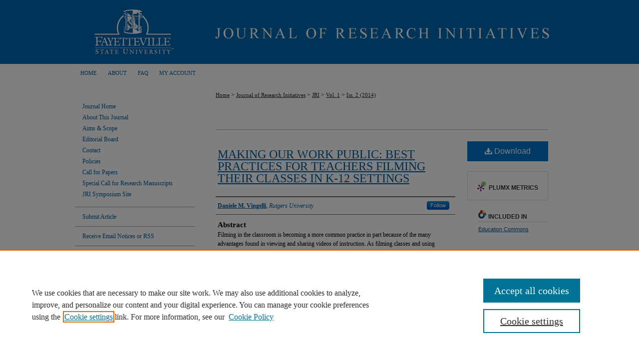

--- FILE ---
content_type: text/html; charset=UTF-8
request_url: https://digitalcommons.uncfsu.edu/jri/vol1/iss2/9/
body_size: 7777
content:

<!DOCTYPE html>
<html lang="en">
<head><!-- inj yui3-seed: --><script type='text/javascript' src='//cdnjs.cloudflare.com/ajax/libs/yui/3.6.0/yui/yui-min.js'></script><script type='text/javascript' src='//ajax.googleapis.com/ajax/libs/jquery/1.10.2/jquery.min.js'></script><!-- Adobe Analytics --><script type='text/javascript' src='https://assets.adobedtm.com/4a848ae9611a/d0e96722185b/launch-d525bb0064d8.min.js'></script><script type='text/javascript' src=/assets/nr_browser_production.js></script>

<!-- def.1 -->
<meta charset="utf-8">
<meta name="viewport" content="width=device-width">
<title>
"Best Practices for Teachers Filming Their Classes" by Daniele M. Vingelli
</title>
 

<!-- FILE article_meta-tags.inc --><!-- FILE: /srv/sequoia/main/data/assets/site/article_meta-tags.inc -->
<meta itemprop="name" content="Making Our Work Public: Best Practices for Teachers Filming Their Classes in K-12 Settings">
<meta property="og:title" content="Making Our Work Public: Best Practices for Teachers Filming Their Classes in K-12 Settings">
<meta name="twitter:title" content="Making Our Work Public: Best Practices for Teachers Filming Their Classes in K-12 Settings">
<meta property="article:author" content="Daniele M Vingelli">
<meta name="author" content="Daniele M Vingelli">
<meta name="robots" content="noodp, noydir">
<meta name="description" content="Filming in the classroom is becoming a more common practice in part because of the many advantages found in viewing and sharing videos of instruction. As filming classes and using instructional videos for professional development occurs more frequently, educators may want to adopt methods to increase the accessibility of videotaping. This paper identifies problems and offers possible solutions to teachers in K-12 settings who want to film their classes. It includes challenges that teachers can anticipate when engaging in the process of filming, as well as tips for how to manage these issues.">
<meta itemprop="description" content="Filming in the classroom is becoming a more common practice in part because of the many advantages found in viewing and sharing videos of instruction. As filming classes and using instructional videos for professional development occurs more frequently, educators may want to adopt methods to increase the accessibility of videotaping. This paper identifies problems and offers possible solutions to teachers in K-12 settings who want to film their classes. It includes challenges that teachers can anticipate when engaging in the process of filming, as well as tips for how to manage these issues.">
<meta name="twitter:description" content="Filming in the classroom is becoming a more common practice in part because of the many advantages found in viewing and sharing videos of instruction. As filming classes and using instructional videos for professional development occurs more frequently, educators may want to adopt methods to increase the accessibility of videotaping. This paper identifies problems and offers possible solutions to teachers in K-12 settings who want to film their classes. It includes challenges that teachers can anticipate when engaging in the process of filming, as well as tips for how to manage these issues.">
<meta property="og:description" content="Filming in the classroom is becoming a more common practice in part because of the many advantages found in viewing and sharing videos of instruction. As filming classes and using instructional videos for professional development occurs more frequently, educators may want to adopt methods to increase the accessibility of videotaping. This paper identifies problems and offers possible solutions to teachers in K-12 settings who want to film their classes. It includes challenges that teachers can anticipate when engaging in the process of filming, as well as tips for how to manage these issues.">
<meta name="keywords" content="filming classes, professional development, instructional videos, technology">
<meta name="bepress_citation_journal_title" content="Journal of Research Initiatives">
<meta name="bepress_citation_firstpage" content="9">
<meta name="bepress_citation_author" content="Vingelli, Daniele M">
<meta name="bepress_citation_author_institution" content="Rutgers University">
<meta name="bepress_citation_title" content="Making Our Work Public: Best Practices for Teachers Filming Their Classes in K-12 Settings">
<meta name="bepress_citation_date" content="2014">
<meta name="bepress_citation_volume" content="1">
<meta name="bepress_citation_issue" content="2">
<!-- FILE: /srv/sequoia/main/data/assets/site/ir_download_link.inc -->
<!-- FILE: /srv/sequoia/main/data/assets/site/article_meta-tags.inc (cont) -->
<meta name="bepress_citation_pdf_url" content="https://digitalcommons.uncfsu.edu/cgi/viewcontent.cgi?article=1045&amp;context=jri">
<meta name="bepress_citation_abstract_html_url" content="https://digitalcommons.uncfsu.edu/jri/vol1/iss2/9">
<meta name="bepress_citation_issn" content="2168-9083">
<meta name="bepress_citation_online_date" content="2014/11/17">
<meta name="viewport" content="width=device-width">
<!-- Additional Twitter data -->
<meta name="twitter:card" content="summary">
<!-- Additional Open Graph data -->
<meta property="og:type" content="article">
<meta property="og:url" content="https://digitalcommons.uncfsu.edu/jri/vol1/iss2/9">
<meta property="og:site_name" content="DigitalCommons@Fayetteville State University">




<!-- FILE: article_meta-tags.inc (cont) -->
<meta name="bepress_is_article_cover_page" content="1">


<!-- sh.1 -->
<link rel="stylesheet" href="/jri/ir-style.css" type="text/css" media="screen">
<link rel="stylesheet" href="/jri/ir-custom.css" type="text/css" media="screen">
<link rel="stylesheet" href="/jri/ir-local.css" type="text/css" media="screen">
<link type="text/css" rel="stylesheet" href="/assets/floatbox/floatbox.css">
<link rel="alternate" type="application/rss+xml" title="Journal of Research Initiatives Newsfeed" href="/jri/recent.rss">
<link rel="shortcut icon" href="/favicon.ico" type="image/x-icon">
<script type="text/javascript" src="/assets/jsUtilities.js"></script>
<script type="text/javascript" src="/assets/footnoteLinks.js"></script>
<link rel="stylesheet" href="/ir-print.css" type="text/css" media="print">
<!--[if IE]>
<link rel="stylesheet" href="/ir-ie.css" type="text/css" media="screen">
<![endif]-->

<!-- end sh.1 -->




<script type="text/javascript">var pageData = {"page":{"environment":"prod","productName":"bpdg","language":"en","name":"ir_journal:volume:issue:article","businessUnit":"els:rp:st"},"visitor":{}};</script>

</head>
<body >
<!-- FILE /srv/sequoia/main/data/journals/digitalcommons.uncfsu.edu/jri/assets/header.pregen --><!-- This is the mobile navbar file. Do not delete or move from the top of header.pregen -->
<!-- FILE: /srv/sequoia/main/data/assets/site/mobile_nav.inc --><!--[if !IE]>-->
<script src="/assets/scripts/dc-mobile/dc-responsive-nav.js"></script>

<header id="mobile-nav" class="nav-down device-fixed-height" style="visibility: hidden;">
  
  
  <nav class="nav-collapse">
    <ul>
      <li class="menu-item active device-fixed-width"><a href="https://digitalcommons.uncfsu.edu" title="Home" data-scroll >Home</a></li>
      <li class="menu-item device-fixed-width"><a href="https://digitalcommons.uncfsu.edu/do/search/advanced/" title="Search" data-scroll ><i class="icon-search"></i> Search</a></li>
      <li class="menu-item device-fixed-width"><a href="https://digitalcommons.uncfsu.edu/communities.html" title="Browse" data-scroll >Browse Collections</a></li>
      <li class="menu-item device-fixed-width"><a href="/cgi/myaccount.cgi?context=" title="My Account" data-scroll >My Account</a></li>
      <li class="menu-item device-fixed-width"><a href="https://digitalcommons.uncfsu.edu/about.html" title="About" data-scroll >About</a></li>
      <li class="menu-item device-fixed-width"><a href="https://network.bepress.com" title="Digital Commons Network" data-scroll ><img width="16" height="16" alt="DC Network" style="vertical-align:top;" src="/assets/md5images/8e240588cf8cd3a028768d4294acd7d3.png"> Digital Commons Network™</a></li>
    </ul>
  </nav>
</header>

<script src="/assets/scripts/dc-mobile/dc-mobile-nav.js"></script>
<!--<![endif]-->
<!-- FILE: /srv/sequoia/main/data/journals/digitalcommons.uncfsu.edu/jri/assets/header.pregen (cont) -->
<div id="jri">


<div id="container"><a href="#main" class="skiplink" accesskey="2" >Skip to main content</a>

<div id="header">
<!-- FILE: /srv/sequoia/main/data/assets/site/ir_journal/ir_logo.inc -->




	<div id="logo">
		<a href="https://digitalcommons.uncfsu.edu/jri" >
			<img width="240" height="128" border="0" alt="Journal of Research Initiatives" src="/assets/md5images/ee31b842f8856ff1437710963a8107d8.gif">
		</a>
	</div>

	




<!-- FILE: /srv/sequoia/main/data/journals/digitalcommons.uncfsu.edu/jri/assets/header.pregen (cont) -->
<div id="pagetitle">

<h1><a href="https://digitalcommons.uncfsu.edu/jri" title="Journal of Research Initiatives" >Journal of Research Initiatives</a></h1>
</div>
</div><div id="navigation"><!-- FILE: /srv/sequoia/main/data/assets/site/ir_navigation.inc -->

<div id="tabs" role="navigation" aria-label="Main"><ul><li id="tabfour"><a href="https://digitalcommons.uncfsu.edu" title="Home" ><span>Home</span></a></li><li id="tabthree"><a href="https://digitalcommons.uncfsu.edu/about.html" title="About" ><span>About</span></a></li><li id="tabtwo"><a href="https://digitalcommons.uncfsu.edu/faq.html" title="FAQ" ><span>FAQ</span></a></li><li id="tabone"><a href="https://digitalcommons.uncfsu.edu/cgi/myaccount.cgi?context= " title="My Account" ><span>My Account</span></a></li></ul></div>

<!-- FILE: /srv/sequoia/main/data/journals/digitalcommons.uncfsu.edu/jri/assets/header.pregen (cont) --></div>



<div id="wrapper">
<div id="content">
<div id="main" class="text">
<!-- FILE: /srv/sequoia/main/data/assets/site/ir_journal/ir_breadcrumb.inc -->
	<ul id="pager">
		<li>&nbsp;</li>
		 
		<li>&nbsp;</li> 
		
	</ul>

<div class="crumbs" role="navigation" aria-label="Breadcrumb">
	<p>
		

		
		
		
			<a href="https://digitalcommons.uncfsu.edu" class="ignore" >Home</a>
		
		
		
		
		
		
		
		
		 <span aria-hidden="true">&gt;</span> 
			<a href="https://digitalcommons.uncfsu.edu/jrinet" class="ignore" >Journal of Research Initiatives</a>
		
		
		
		
		
		 <span aria-hidden="true">&gt;</span> 
			<a href="https://digitalcommons.uncfsu.edu/jri" class="ignore" >JRI</a>
		
		
		
		 <span aria-hidden="true">&gt;</span> 
			<a href="https://digitalcommons.uncfsu.edu/jri/vol1" class="ignore" >Vol. 1</a>
		
		
		
		
		
		
		 <span aria-hidden="true">&gt;</span> 
			<a href="https://digitalcommons.uncfsu.edu/jri/vol1/iss2" class="ignore" >Iss. 2 (2014)</a>
		
		
		
		
		
	</p>
</div>

<div class="clear">&nbsp;</div>
<!-- FILE: /srv/sequoia/main/data/journals/digitalcommons.uncfsu.edu/jri/assets/header.pregen (cont) --> 
<script type="text/javascript" src="/assets/floatbox/floatbox.js"></script>
<!-- FILE: /srv/sequoia/main/data/assets/site/ir_journal/article_info.inc --><!-- FILE: /srv/sequoia/main/data/assets/site/openurl.inc -->
<!-- FILE: /srv/sequoia/main/data/assets/site/ir_journal/article_info.inc (cont) -->
<!-- FILE: /srv/sequoia/main/data/assets/site/ir_download_link.inc -->
<!-- FILE: /srv/sequoia/main/data/assets/site/ir_journal/article_info.inc (cont) -->
<!-- FILE: /srv/sequoia/main/data/assets/site/ir_journal/ir_article_header.inc --><div id="sub">
<div id="alpha"><!-- FILE: /srv/sequoia/main/data/assets/site/ir_journal/article_info.inc (cont) --><div id='title' class='element'>
<h1><a href='https://digitalcommons.uncfsu.edu/cgi/viewcontent.cgi?article=1045&amp;context=jri'>Making Our Work Public: Best Practices for Teachers Filming Their Classes in K-12 Settings</a></h1>
</div>
<div class='clear'></div>
<div id='authors' class='element'>
<h2 class='visually-hidden'>Authors</h2>
<p class="author"><a href='https://digitalcommons.uncfsu.edu/do/search/?q=%28author%3A%22Daniele%20M.%20Vingelli%22%20AND%20-bp_author_id%3A%5B%2A%20TO%20%2A%5D%29%20OR%20bp_author_id%3A%28%22f1cc5aa7-bf3a-4c75-9be6-85610226173e%22%29&start=0&context=128490'><strong>Daniele M. Vingelli</strong>, <em>Rutgers University</em></a><a rel="nofollow" href="https://network.bepress.com/api/follow/subscribe?user=NDc2YjM4YTExOGU3YTNhYg%3D%3D&amp;institution=YzhhMWY0YTVmOGNiNGNlMQ%3D%3D&amp;format=html" data-follow-set="user:NDc2YjM4YTExOGU3YTNhYg== institution:YzhhMWY0YTVmOGNiNGNlMQ==" title="Follow Daniele M. Vingelli" class="btn followable">Follow</a><br />
</p></div>
<div class='clear'></div>
<div id='abstract' class='element'>
<h2 class='field-heading'>Abstract</h2>
<p>Filming in the classroom is becoming a more common practice in part because of the many advantages found in viewing and sharing videos of instruction. As filming classes and using instructional videos for professional development occurs more frequently, educators may want to adopt methods to increase the accessibility of videotaping. This paper identifies problems and offers possible solutions to teachers in K-12 settings who want to film their classes. It includes challenges that teachers can anticipate when engaging in the process of filming, as well as tips for how to manage these issues.</p>
</div>
<div class='clear'></div>
<div id='recommended_citation' class='element'>
<h2 class='field-heading'>Recommended Citation</h2>
<!-- FILE: /srv/sequoia/main/data/assets/site/ir_journal/ir_citation.inc -->
<p class="citation">
Vingelli, Daniele M.
(2014)
"Making Our Work Public: Best Practices for Teachers Filming Their Classes in K-12 Settings,"
<em>Journal of Research Initiatives</em>: Vol. 1:
Iss.
2, Article 9.
<br>
Available at:
https://digitalcommons.uncfsu.edu/jri/vol1/iss2/9</p>
<!-- FILE: /srv/sequoia/main/data/assets/site/ir_journal/article_info.inc (cont) --></div>
<div class='clear'></div>
</div>
    </div>
    <div id='beta_7-3'>
<!-- FILE: /srv/sequoia/main/data/assets/site/info_box_7_3.inc --><!-- FILE: /srv/sequoia/main/data/assets/site/openurl.inc -->
<!-- FILE: /srv/sequoia/main/data/assets/site/info_box_7_3.inc (cont) -->
<!-- FILE: /srv/sequoia/main/data/assets/site/ir_download_link.inc -->
<!-- FILE: /srv/sequoia/main/data/assets/site/info_box_7_3.inc (cont) -->
	<!-- FILE: /srv/sequoia/main/data/assets/site/info_box_download_button.inc --><div class="aside download-button">
      <a id="pdf" class="btn" href="https://digitalcommons.uncfsu.edu/cgi/viewcontent.cgi?article=1045&amp;context=jri" title="PDF (435&nbsp;KB) opens in new window" target="_blank" > 
    	<i class="icon-download-alt" aria-hidden="true"></i>
        Download
      </a>
</div>
<!-- FILE: /srv/sequoia/main/data/assets/site/info_box_7_3.inc (cont) -->
	<!-- FILE: /srv/sequoia/main/data/assets/site/info_box_embargo.inc -->
<!-- FILE: /srv/sequoia/main/data/assets/site/info_box_7_3.inc (cont) -->
<!-- FILE: /srv/sequoia/main/data/assets/site/info_box_custom_upper.inc -->
<!-- FILE: /srv/sequoia/main/data/assets/site/info_box_7_3.inc (cont) -->
<!-- FILE: /srv/sequoia/main/data/assets/site/info_box_openurl.inc -->
<!-- FILE: /srv/sequoia/main/data/assets/site/info_box_7_3.inc (cont) -->
<!-- FILE: /srv/sequoia/main/data/assets/site/info_box_article_metrics.inc -->
<div id="article-stats" class="aside hidden">
    <p class="article-downloads-wrapper hidden"><span id="article-downloads"></span> DOWNLOADS</p>
    <p class="article-stats-date hidden">Since November 17, 2014</p>
    <p class="article-plum-metrics">
        <a href="https://plu.mx/plum/a/?repo_url=https://digitalcommons.uncfsu.edu/jri/vol1/iss2/9" class="plumx-plum-print-popup plum-bigben-theme" data-badge="true" data-hide-when-empty="true" ></a>
    </p>
</div>
<script type="text/javascript" src="//cdn.plu.mx/widget-popup.js"></script>
<!-- Article Download Counts -->
<script type="text/javascript" src="/assets/scripts/article-downloads.pack.js"></script>
<script type="text/javascript">
    insertDownloads(5582372);
</script>
<!-- Add border to Plum badge & download counts when visible -->
<script>
// bind to event when PlumX widget loads
jQuery('body').bind('plum:widget-load', function(e){
// if Plum badge is visible
  if (jQuery('.PlumX-Popup').length) {
// remove 'hidden' class
  jQuery('#article-stats').removeClass('hidden');
  jQuery('.article-stats-date').addClass('plum-border');
  }
});
// bind to event when page loads
jQuery(window).bind('load',function(e){
// if DC downloads are visible
  if (jQuery('#article-downloads').text().length > 0) {
// add border to aside
  jQuery('#article-stats').removeClass('hidden');
  }
});
</script>
<!-- Adobe Analytics: Download Click Tracker -->
<script>
$(function() {
  // Download button click event tracker for PDFs
  $(".aside.download-button").on("click", "a#pdf", function(event) {
    pageDataTracker.trackEvent('navigationClick', {
      link: {
          location: 'aside download-button',
          name: 'pdf'
      }
    });
  });
  // Download button click event tracker for native files
  $(".aside.download-button").on("click", "a#native", function(event) {
    pageDataTracker.trackEvent('navigationClick', {
        link: {
            location: 'aside download-button',
            name: 'native'
        }
     });
  });
});
</script>
<!-- FILE: /srv/sequoia/main/data/assets/site/info_box_7_3.inc (cont) -->
	<!-- FILE: /srv/sequoia/main/data/assets/site/info_box_disciplines.inc -->
	<div id="beta-disciplines" class="aside">
		<h4>Included in</h4>
	<p>
					<a href="https://network.bepress.com/hgg/discipline/784" title="Education Commons" >Education Commons</a>
	</p>
	</div>
<!-- FILE: /srv/sequoia/main/data/assets/site/info_box_7_3.inc (cont) -->
<!-- FILE: /srv/sequoia/main/data/assets/site/bookmark_widget.inc -->
<div id="share" class="aside">
<h2>Share</h2>
	<div class="a2a_kit a2a_kit_size_24 a2a_default_style">
    	<a class="a2a_button_facebook"></a>
    	<a class="a2a_button_linkedin"></a>
		<a class="a2a_button_whatsapp"></a>
		<a class="a2a_button_email"></a>
    	<a class="a2a_dd"></a>
    	<script async src="https://static.addtoany.com/menu/page.js"></script>
	</div>
</div>
<!-- FILE: /srv/sequoia/main/data/assets/site/info_box_7_3.inc (cont) -->
<!-- FILE: /srv/sequoia/main/data/assets/site/info_box_geolocate.inc --><!-- FILE: /srv/sequoia/main/data/assets/site/ir_geolocate_enabled_and_displayed.inc -->
<!-- FILE: /srv/sequoia/main/data/assets/site/info_box_geolocate.inc (cont) -->
<!-- FILE: /srv/sequoia/main/data/assets/site/info_box_7_3.inc (cont) -->
	<!-- FILE: /srv/sequoia/main/data/assets/site/zotero_coins.inc -->
<span class="Z3988" title="ctx_ver=Z39.88-2004&amp;rft_val_fmt=info%3Aofi%2Ffmt%3Akev%3Amtx%3Ajournal&amp;rft_id=https%3A%2F%2Fdigitalcommons.uncfsu.edu%2Fjri%2Fvol1%2Fiss2%2F9&amp;rft.atitle=Making%20Our%20Work%20Public%3A%20Best%20Practices%20for%20Teachers%20Filming%20Their%20Classes%20in%20K-12%20Settings&amp;rft.aufirst=Daniele&amp;rft.aulast=Vingelli&amp;rft.jtitle=Journal%20of%20Research%20Initiatives&amp;rft.volume=1&amp;rft.issue=2&amp;rft.issn=2168-9083&amp;rft.date=2014-11-17">COinS</span>
<!-- FILE: /srv/sequoia/main/data/assets/site/info_box_7_3.inc (cont) -->
<!-- FILE: /srv/sequoia/main/data/assets/site/info_box_custom_lower.inc -->
<!-- FILE: /srv/sequoia/main/data/assets/site/info_box_7_3.inc (cont) -->
<!-- FILE: /srv/sequoia/main/data/assets/site/ir_journal/article_info.inc (cont) --></div>
<div class='clear'>&nbsp;</div>
<!-- FILE: /srv/sequoia/main/data/assets/site/ir_article_custom_fields.inc -->
<!-- FILE: /srv/sequoia/main/data/assets/site/ir_journal/article_info.inc (cont) -->
	<!-- FILE: /srv/sequoia/main/data/assets/site/ir_display_pdf.inc -->
<div class='clear'>&nbsp;</div>
<div id="display-pdf">
   <object type='application/pdf' data='https://digitalcommons.uncfsu.edu/cgi/viewcontent.cgi?article=1045&amp;context=jri#toolbar=0&amp;navpanes=0&amp;scrollbar=1' width='660' height='460'>
      <div id="message">
<p>To view the content in your browser, please <a href="https://get.adobe.com/reader/" title="Adobe - Adobe Reader download" >download Adobe Reader</a> or, alternately, <br>
you may <a href="https://digitalcommons.uncfsu.edu/cgi/viewcontent.cgi?article=1045&amp;context=jri" >Download</a> the file to your hard drive.</p>
 <p> NOTE: The latest versions of Adobe Reader do not support viewing <acronym title="Portable Document Format">PDF</acronym> files within Firefox on Mac OS and if you are using a modern (Intel) Mac, there is no official plugin for viewing <acronym title="Portable Document Format">PDF</acronym> files within the browser window.  </p>
   </object>
</div>
<div class='clear'>&nbsp;</div>
<!-- FILE: /srv/sequoia/main/data/assets/site/ir_journal/article_info.inc (cont) -->
<!-- FILE: /srv/sequoia/main/data/assets/site/ir_journal/volume/issue/article/index.html (cont) --> 

<!-- FILE /srv/sequoia/main/data/assets/site/ir_journal/footer.pregen -->

	<!-- FILE: /srv/sequoia/main/data/assets/site/ir_journal/footer_custom_7_8.inc -->				</div>

<div class="verticalalign">&nbsp;</div>
<div class="clear">&nbsp;</div>

			</div>

				<div id="sidebar">
					<!-- FILE: /srv/sequoia/main/data/assets/site/ir_journal/ir_journal_sidebar_7_8.inc -->

	<!-- FILE: /srv/sequoia/main/data/journals/digitalcommons.uncfsu.edu/jri/assets/ir_journal_sidebar_links_7_8.inc --><ul class="sb-custom-journal">
	<li class="sb-home">
		<a href="https://digitalcommons.uncfsu.edu/jri" title="Journal of Research Initiatives" accesskey="1" >
				Journal Home
		</a>
	</li>
		<li class="sb-about">
			<a href="https://digitalcommons.uncfsu.edu/jri/about.html" title="About this Journal" >
					About This Journal
			</a>
		</li>
		<li class="sb-aims">
			<a href="https://digitalcommons.uncfsu.edu/jri/aimsandscope.html" title="Aims and Scope" >
					Aims & Scope
			</a>
		</li>
		<li class="sb-ed-board">
			<a href="https://digitalcommons.uncfsu.edu/jri/editorialboard.html" title="Editorial Board" >
					Editorial Board
			</a>
		</li>
<li class="sb-policies">
			<a href="https://digitalcommons.uncfsu.edu/jri/contact.html" title="Contact" >Contact</a>
		</li>
		<li class="sb-policies">
			<a href="https://digitalcommons.uncfsu.edu/jri/policies.html" title="Journal of Research Initiatives Policies" >
					Policies
			</a>
		</li>
<li class="sb-policies">
			<a href="https://digitalcommons.uncfsu.edu/jri/call_for_papers.html" title="Call for Paperst" >Call for Papers</a>
		</li>
<li class="sb-policies">
		<a href="https://digitalcommons.uncfsu.edu/jri/special_call_for_papers_2024.pdf" >Special Call for Research Manuscripts</a href>
		</li>
			<li class="sb-custom-li">
				<a href="https://digitalcommons.uncfsu.edu/jric" >
		JRI Symposium Site
				</a>
			</li>
</ul>
<!-- FILE: /srv/sequoia/main/data/assets/site/ir_journal/ir_journal_sidebar_7_8.inc (cont) -->
		<!-- FILE: /srv/sequoia/main/data/assets/site/urc_badge.inc -->
<!-- FILE: /srv/sequoia/main/data/assets/site/ir_journal/ir_journal_sidebar_7_8.inc (cont) -->
	<!-- FILE: /srv/sequoia/main/data/assets/site/ir_journal/ir_journal_navcontainer_7_8.inc --><div id="navcontainer">
	<ul id="navlist">
			<li class="sb-submit">
					<a href="https://digitalcommons.uncfsu.edu/cgi/submit.cgi?context=jri" title="Submit Article to Journal of Research Initiatives" >
						Submit Article</a>
			</li>
			<li class="sb-rss">
				<a href="https://digitalcommons.uncfsu.edu/jri/announcements.html" title="Receive notifications of new content" >
					Receive Email Notices or RSS
				</a>
			</li>
	</ul>
<!-- FILE: /srv/sequoia/main/data/assets/site/ir_journal/ir_journal_special_issue_7_8.inc -->
<!-- FILE: /srv/sequoia/main/data/assets/site/ir_journal/ir_journal_navcontainer_7_8.inc (cont) -->
</div><!-- FILE: /srv/sequoia/main/data/assets/site/ir_journal/ir_journal_sidebar_7_8.inc (cont) -->
	<!-- FILE: /srv/sequoia/main/data/assets/site/ir_journal/ir_journal_sidebar_search_7_8.inc --><div class="sidebar-search">
	<form method="post" action="https://digitalcommons.uncfsu.edu/cgi/redirect.cgi" id="browse">
		<label for="url">
			Select an issue:
		</label>
			<br>
		<!-- FILE: /srv/sequoia/main/data/assets/site/ir_journal/ir_journal_volume_issue_popup_7_8.inc --><div>
	<span class="border">
								<select name="url" id="url">
							<option value="https://digitalcommons.uncfsu.edu/jri/all_issues.html">
								All Issues
							</option>
										<option value="https://digitalcommons.uncfsu.edu/jri/vol9/iss1">
											Vol. 9, 
											Iss. 1
										</option>
										<option value="https://digitalcommons.uncfsu.edu/jri/vol8/iss5">
											Vol. 8, 
											Iss. 5
										</option>
										<option value="https://digitalcommons.uncfsu.edu/jri/vol8/iss4">
											Vol. 8, 
											Iss. 4
										</option>
										<option value="https://digitalcommons.uncfsu.edu/jri/vol8/iss3">
											Vol. 8, 
											Iss. 3
										</option>
										<option value="https://digitalcommons.uncfsu.edu/jri/vol8/iss2">
											Vol. 8, 
											Iss. 2
										</option>
										<option value="https://digitalcommons.uncfsu.edu/jri/vol8/iss1">
											Vol. 8, 
											Iss. 1
										</option>
										<option value="https://digitalcommons.uncfsu.edu/jri/vol7/iss3">
											Vol. 7, 
											Iss. 3
										</option>
										<option value="https://digitalcommons.uncfsu.edu/jri/vol7/iss2">
											Vol. 7, 
											Iss. 2
										</option>
										<option value="https://digitalcommons.uncfsu.edu/jri/vol7/iss1">
											Vol. 7, 
											Iss. 1
										</option>
										<option value="https://digitalcommons.uncfsu.edu/jri/vol6/iss3">
											Vol. 6, 
											Iss. 3
										</option>
										<option value="https://digitalcommons.uncfsu.edu/jri/vol6/iss2">
											Vol. 6, 
											Iss. 2
										</option>
										<option value="https://digitalcommons.uncfsu.edu/jri/vol6/iss1">
											Vol. 6, 
											Iss. 1
										</option>
										<option value="https://digitalcommons.uncfsu.edu/jri/vol5/iss3">
											Vol. 5, 
											Iss. 3
										</option>
										<option value="https://digitalcommons.uncfsu.edu/jri/vol5/iss2">
											Vol. 5, 
											Iss. 2
										</option>
										<option value="https://digitalcommons.uncfsu.edu/jri/vol5/iss1">
											Vol. 5, 
											Iss. 1
										</option>
										<option value="https://digitalcommons.uncfsu.edu/jri/vol4/iss3">
											Vol. 4, 
											Iss. 3
										</option>
										<option value="https://digitalcommons.uncfsu.edu/jri/vol4/iss2">
											Vol. 4, 
											Iss. 2
										</option>
										<option value="https://digitalcommons.uncfsu.edu/jri/vol4/iss1">
											Vol. 4, 
											Iss. 1
										</option>
										<option value="https://digitalcommons.uncfsu.edu/jri/vol3/iss3">
											Vol. 3, 
											Iss. 3
										</option>
										<option value="https://digitalcommons.uncfsu.edu/jri/vol3/iss2">
											Vol. 3, 
											Iss. 2
										</option>
										<option value="https://digitalcommons.uncfsu.edu/jri/vol3/iss1">
											Vol. 3, 
											Iss. 1
										</option>
										<option value="https://digitalcommons.uncfsu.edu/jri/vol2/iss3">
											Vol. 2, 
											Iss. 3
										</option>
										<option value="https://digitalcommons.uncfsu.edu/jri/vol2/iss2">
											Vol. 2, 
											Iss. 2
										</option>
										<option value="https://digitalcommons.uncfsu.edu/jri/vol2/iss1">
											Vol. 2, 
											Iss. 1
										</option>
										<option value="https://digitalcommons.uncfsu.edu/jri/vol1/iss3">
											Vol. 1, 
											Iss. 3
										</option>
										<option value="https://digitalcommons.uncfsu.edu/jri/vol1/iss2">
											Vol. 1, 
											Iss. 2
										</option>
										<option value="https://digitalcommons.uncfsu.edu/jri/vol1/iss1">
											Vol. 1, 
											Iss. 1
										</option>
						</select>
		<input type="submit" value="Browse" class="searchbutton" style="font-size:11px;">
	</span>
</div>
<!-- FILE: /srv/sequoia/main/data/assets/site/ir_journal/ir_journal_sidebar_search_7_8.inc (cont) -->
			<div style="clear:left;">&nbsp;</div>
	</form>
	<!-- FILE: /srv/sequoia/main/data/assets/site/ir_sidebar_search_7_8.inc --><h2>Search</h2>
<form method='get' action='https://digitalcommons.uncfsu.edu/do/search/' id="sidebar-search">
	<label for="search" accesskey="4">
		Enter search terms:
	</label>
		<div>
			<span class="border">
				<input type="text" name='q' class="search" id="search">
			</span> 
			<input type="submit" value="Search" class="searchbutton" style="font-size:11px;">
		</div>
	<label for="context">
		Select context to search:
	</label> 
		<div>
			<span class="border">
				<select name="fq" id="context">
						<option value='virtual_ancestor_link:"https://digitalcommons.uncfsu.edu/jri"'>in this journal</option>
					<option value='virtual_ancestor_link:"https://digitalcommons.uncfsu.edu"'>in this repository</option>
					<option value='virtual_ancestor_link:"http:/"'>across all repositories</option>
				</select>
			</span>
		</div>
</form>
<p class="advanced">
		<a href="https://digitalcommons.uncfsu.edu/do/search/advanced/?fq=virtual_ancestor_link:%22https://digitalcommons.uncfsu.edu/jri%22" >
			Advanced Search
		</a>
</p>
<!-- FILE: /srv/sequoia/main/data/assets/site/ir_journal/ir_journal_sidebar_search_7_8.inc (cont) -->
</div>
<!-- FILE: /srv/sequoia/main/data/assets/site/ir_journal/ir_journal_sidebar_7_8.inc (cont) -->
	<!-- FILE: /srv/sequoia/main/data/assets/site/ir_journal/ir_journal_issn_7_8.inc -->
	<div id="issn">
		<p class="sb-issn">ISSN: 2168-9083</p>
	</div>
	<div class="clear">&nbsp;</div>
<!-- FILE: /srv/sequoia/main/data/assets/site/ir_journal/ir_journal_sidebar_7_8.inc (cont) -->
	<!-- FILE: /srv/sequoia/main/data/assets/site/ir_journal/ir_journal_custom_lower_7_8.inc --><!-- FILE: /srv/sequoia/main/data/assets/site/ir_journal/ir_journal_sidebar_7_8.inc (cont) -->
	<!-- FILE: /srv/sequoia/main/data/assets/site/ir_journal/ir_custom_sidebar_images.inc --><!-- FILE: /srv/sequoia/main/data/assets/site/ir_journal/ir_journal_sidebar_7_8.inc (cont) -->
	<!-- FILE: /srv/sequoia/main/data/assets/site/ir_sidebar_geolocate.inc --><!-- FILE: /srv/sequoia/main/data/assets/site/ir_geolocate_enabled_and_displayed.inc -->
<!-- FILE: /srv/sequoia/main/data/assets/site/ir_sidebar_geolocate.inc (cont) -->
<!-- FILE: /srv/sequoia/main/data/assets/site/ir_journal/ir_journal_sidebar_7_8.inc (cont) -->
	<!-- FILE: /srv/sequoia/main/data/assets/site/ir_journal/ir_journal_custom_lowest_7_8.inc --><!-- FILE: /srv/sequoia/main/data/assets/site/ir_journal/ir_journal_sidebar_7_8.inc (cont) -->

<!-- FILE: /srv/sequoia/main/data/assets/site/ir_journal/footer_custom_7_8.inc (cont) -->
						<div class="verticalalign">&nbsp;</div>
				</div>

		</div>

			<!-- FILE: /srv/sequoia/main/data/assets/site/ir_journal/ir_journal_footer_content.inc --><div id="footer" role="contentinfo">
<!-- FILE: /srv/sequoia/main/data/assets/site/ir_bepress_logo.inc --><div id="bepress">

<a href="https://www.elsevier.com/solutions/digital-commons" title="Elsevier - Digital Commons" >
	<em>Elsevier - Digital Commons</em>
</a>

</div>
<!-- FILE: /srv/sequoia/main/data/assets/site/ir_journal/ir_journal_footer_content.inc (cont) -->
    <p>
        <a href="https://digitalcommons.uncfsu.edu" title="Home page" accesskey="1" >Home</a> | 
        <a href="https://digitalcommons.uncfsu.edu/about.html" title="About" >About</a> | 
        <a href="https://digitalcommons.uncfsu.edu/faq.html" title="FAQ" >FAQ</a> | 
        <a href="/cgi/myaccount.cgi?context=" title="My Account Page" accesskey="3" >My Account</a> | 
        <a href="https://digitalcommons.uncfsu.edu/accessibility.html" title="Accessibility Statement" accesskey="0" >Accessibility Statement</a>
    </p>
    <p>
	
	
		<a class="secondary-link" href="https://www.bepress.com/privacy" title="Privacy Policy" >Privacy</a>
	
		<a class="secondary-link" href="https://www.bepress.com/copyright" title="Copyright Policy" >Copyright</a>	
    </p> 
</div>
<!-- FILE: /srv/sequoia/main/data/assets/site/ir_journal/footer_custom_7_8.inc (cont) -->

	</div>
</div>


<!-- FILE: /srv/sequoia/main/data/digitalcommons.uncfsu.edu/assets/ir_analytics.inc --><!-- Global Site Tag (gtag.js) - Google Analytics -->
<script async src="https://www.googletagmanager.com/gtag/js?id=UA-10184710-7"></script>
<script>
  window.dataLayer = window.dataLayer || [];
  function gtag(){dataLayer.push(arguments)};
  gtag('js', new Date());

  gtag('config', 'UA-10184710-7');
</script>
<!-- FILE: /srv/sequoia/main/data/assets/site/ir_journal/footer_custom_7_8.inc (cont) -->

<!-- FILE: /srv/sequoia/main/data/assets/site/ir_journal/footer.pregen (cont) -->
<script type='text/javascript' src='/assets/scripts/bpbootstrap-20160726.pack.js'></script><script type='text/javascript'>BPBootstrap.init({appendCookie:''})</script></body></html>


--- FILE ---
content_type: text/css
request_url: https://digitalcommons.uncfsu.edu/jri/ir-local.css
body_size: 1296
content:
/* -----------------------------------------------
IR Event Community local stylesheet.
Author:  Paul Oxborrow 
Version:  24 October 2013
PLEASE SAVE THIS FILE LOCALLY!
----------------------------------------------- */

body { background: url(../assets/md5images/4c3ddde86b549f4455586eeb4cfbbdaa.gif) top left repeat-x; }

/* Header */

#jri #header {
	height: 128px; }

#jri #header #pagetitle,
#jri #header h1,
#jri #header h1 a {
	display: block;
	width: 740px;
	height: 128px;
	padding: 0; }

#jri #header h1 a {
	text-indent: -9999px; 
	background: #fff url(../assets/md5images/9143e4c17e9052459ad736acc1223be5.gif) top left no-repeat; }

/* Navigation */

#jri #navigation { height: 36px; }

#jri #navigation #tabs,
#jri #navigation #tabs ul,
#jri #navigation #tabs ul li { 
	margin: 0;
	padding: 0;
	height: 36px; }

#jri #navigation #tabs a { 
	float: left;
	height: 36px;
	line-height: 36px;
	font-size: 11px;
	font-weight: normal;
	background-color: #fff;
	text-transform: uppercase;
	padding: 0 11px;
	color: #005b9c;
	margin: 0;
	border: 0; }

#jri #navigation #tabs a:hover,
#jri #navigation #tabs a:active,
#jri #navigation #tabs a:focus {
	text-decoration: underline;
	color: #d4d4d4; }

/* Sidebar */

#jri #sidebar p.site-follow { display: none; }

#jri #sidebar a:hover,
#jri #sidebar a:active,
#jri #sidebar a:focus {
	color: #000; 
	text-decoration: underline; } 
	
#jri #sidebar ul#navlist { border-top: 1px solid #999; }

#jri #sidebar ul#navlist li a { 
	border-bottom: 1px solid #999; }
	
#jri #sidebar li.sb-conference h2 {
	font-size: 14px;
	font-weight: normal;
	color: black;
	border-bottom: 1px solid #999;
    border-bottom-width: 1px;
    border-bottom-style: solid;
    border-bottom-color: rgb(153, 153, 153);}

#jri #sidebar ul#navlist li a:link,
#jri #sidebar ul#navlist li a:visited {
	color: #005b9c;
  	background-color: #fff; 
  	text-decoration: none; }

#jri #sidebar ul#navlist li a:hover,
#jri #sidebar ul#navlist li a:active,
#jri #sidebar ul#navlist li a:active {
	color: #000;
	background-color: #b0b7bc;
	text-decoration: underline; }
	 
#jri #sidebar p.advanced a:link,
#jri #sidebar p.advanced a:visited { 
  	color: #005b9c; 
  	text-decoration: none; }

#jri #sidebar p.advanced a:hover,
#jri #sidebar p.advanced a:active,
#jri #sidebar p.advanced a:focus { 
  	text-decoration: underline;
  	color: #000; } 

#jri #sidebar #sidebar-search label,
#jri #sidebar .sidebar-search #browse label {
	color: #000; }

#jri #sidebar #issn p { color: #000; }

#jri #sidebar #sidebar-images p { color: #000; }

/* Main Content */


#jri #main.text .doc a:link,
#jri #main.text .doc a:visited {
	text-decoration: none; }

#jri #main.text .doc a:hover,
#jri #main.text .doc a:active,
#jri #main.text .doc a:focus {
	text-decoration: underline; }

	#jri #coverart #alpha {
	border: none;
	padding-right: 20px;
	width: 400px; }	

#jri #coverart #alpha #intro-text p { margin-top: 10px; }
	
#jri #coverart #alpha .article-list .doc {
	padding: 10px 0; }
	
#jri #alpha .article-list h2 {
	background: transparent;
	text-transform: uppercase;
	border-bottom: 1px solid #999;
	font-size: 21px;
	width: 400px; }

#jri #alpha h1 {
	font-size: 24px;
	margin-bottom: 10px;
	text-transform: uppercase;
	margin-top: 20px; }

#jri #coverart #beta {
	margin-left: 12px;
	width: 220px; }

#coverart #beta #issue-art { 
	padding: 8px 0; }
	
#jri #main.text .doc a:link,
#jri #main.text .doc a:visited {
	text-decoration: none; }

#jri #main.text .doc a:hover,
#jri #main.text .doc a:active,
#jri #main.text .doc a:focus {
	text-decoration: underline; }

#jri #coverart #beta .coverart-box h4 {
	border-bottom: 1px solid #999;
	font: 18px "Times New Roman", Georgia,  Times, serif normal;
	padding-bottom: 5px;
	text-align: left;
	text-transform: none;
	text-align: left; 
	text-transform: uppercase; }

#jri #coverart #beta .coverart-box {
	font: 12px "Times New Roman", Georgia,  Times, serif;
	border: 0; }

#jri #coverart #beta #coverart-box-container {
	border: 0; }

#jri #coverart #beta dl  {
	margin-left: 0; }

#jri #coverart #beta #coverart-editors dt {
	padding-top: 10px;
	font-size: 12px; }
   
/* Footer */

#jri #footer { 
 	height: 75px;
  	background-color: #fff; 
  	border-top: 1px solid #999; }

#jri #footer #bepress a {
	background-color: #fff; }

#jri #footer p { 
	color: #005b9c; }

#jri #footer p a {
	color: #005b9c;
	font-size: 12px; }

#jri #footer p a:link,
#jri #footer p a:visited {
	text-decoration: none; }

#jri #footer p a:hover,
#jri #footer p a:active,
#jri #footer p a:focus {
	text-decoration: underline;
	color: #000; }  
